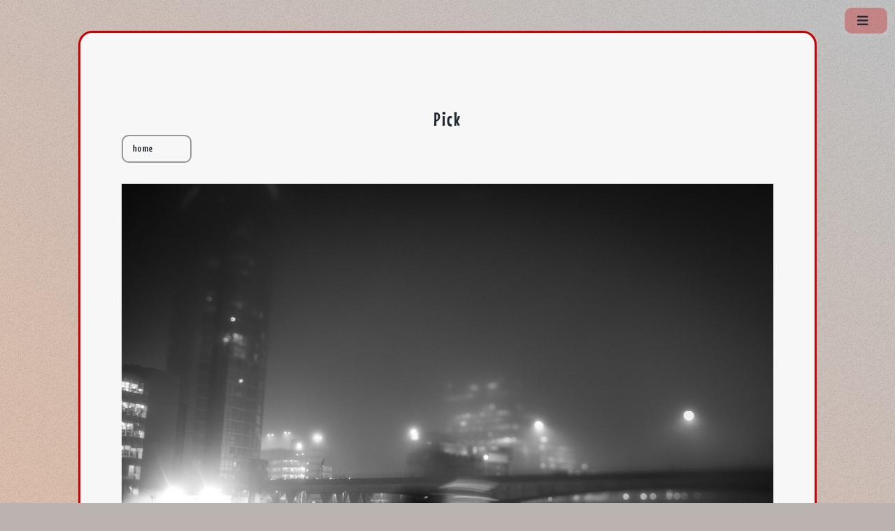

--- FILE ---
content_type: text/html; charset=UTF-8
request_url: https://bby.photo/90-slider_home/?pslide=6
body_size: 4176
content:
<!DOCTYPE html>
<html lang="fr" xml:lang="fr" xmlns="http://www.w3.org/1999/xhtml">
<head>
  
  <title>Pick | Belfast -  2024 | 669 | R01_8288~Belfast-River-Lagan-Bertrand-Bonnefoy-photographe | photographer </title>
  
  <meta name="description" content=" BBY la faiseuse de temps. | Pick | Belfast, 2024">
  <meta property="og:title" content="Belfast -  2024" />
  <meta property="og:description" content=" Bertrand Bonnefoy photographe | Pick | Belfast, 2024">
  <meta property="og:type" content="article" />
  <meta property="og:url" content="https://bby.photo/90-slider_home/?pslide=6#lg=1&slide=6" />
  <meta property="og:image" content="https://bby.photo/90-slider_home/medias/social/R01_8288~Belfast-River-Lagan-Bertrand-Bonnefoy-photographe.jpg" />
  <meta property="og:image:type" content="image/jpeg" />
  <meta property="og:image:alt" content="" />
  <link rel="canonical" href="https://bby.photo/90-slider_home/?pslide=6">  
  <!-- Global site tag (gtag.js) - Google Analytics-->
    <script async src="https://www.googletagmanager.com/gtag/js?id=UA-2123707-8"></script> 
    <script>
      window.dataLayer = window.dataLayer || [];
      function gtag(){dataLayer.push(arguments);}
      gtag('js', new Date());
      
      gtag('config', 'UA-2123707-8');
    </script>
    <meta charset="UTF-8">
    <meta name="viewport" content="width=device-width, initial-scale=1, user-scalable=no">
    <link rel="shortcut icon" href="../_assets_site/img/favicon.ico" type="image/x-icon" />
    <meta name="author" content="BBY">
    <meta name="generator" content="moulinette">
    
    <!-- to delete<link href="https://fonts.googleapis.com/css2?family=Forum&family=Mouse+Memoirs&display=swap" rel="stylesheet" />-->
    <link href="../_assets_site/css/fontawesome-all.min.css" rel="stylesheet">
    <link rel="stylesheet" href="../_assets_site/css/main.css" />
    <link href="../_resources/css/lightgallery.css" rel="stylesheet">
    
    <style type="text/css">
    
      a#breadcrumbs {
        font-family: 'Mouse Memoirs', sans-serif;
        font-size: 1.5rem;
        color: #cc0000;
      }
      .grid li {
        display: block;
        float: left;
        padding: 5px;
        min-width: 140px;
        width: 20%;
      }
      .grid {
        max-width: 100%;
        list-style: none;
        margin: auto;
        padding: 0;
        /*border: 2px solid #333;*/
      }
      .grid li a,
      .grid li img {
        outline: none;
        border: none;
        display: block;
        max-width: 100%;
        overflow: hidden;
      }
      
    </style>
    <script src="../_resources/js/jquery.min.1.11.2.js"></script>
    <script src="../_resources/js/masonry.pkgd.min.js"></script>
  </head>
  
  <body class="is-preload">

    <!-- Wrapper-->
    <div id="wrapper">
    
            <!-- Nav -->
                    <nav id="nav">
      <ul class="links">
      <li><a href="../">Home</a></li>
<li><a href="../bio.php">Bio</a></li>
<li><a href="../newsletter.php">Newsletter</a></li>
<li><a href="../contact.php">Contact</a></li><li><a href="https://bby.photo/20-garage~photographie-mecanique-ombre-intimite-sociale-reparation-underground-humain-simondon-sous-terre/">Voix de garage</a></li>
<li><a href="https://bby.photo/20-infinity~stenope-pinhole-expressionniste-photographique-etrangete-photographie-subjectivite-perception/">Infinity</a></li>
<li><a href="https://bby.photo/20-lagan~belfast-river-dromore-Lisburn-tree-source-poetic-photo-landscape-northem-ireland-love-art/">Lagan mon amour, my love, mo ghrá</a></li>
<li><a href="https://bby.photo/20-passage-non-oblige~quete-serenite-Chronos-devoreur-temps-mise-abyme-poesie-photographique-schole-otium-fecond/">Passage non obligé</a></li>
<li><a href="https://bby.photo/20-tree~photo-artistique-arbre-foret-clairiere-etang-epicea-sapin-atmosphere-boisee-doubs-prise-de-vue/">Arbre - Tree</a></li>
<li><a href="https://bby.photo/30-confinement~enferme-liberte-photo-minimaliste-humaniste/">confinement</a></li>
<li><a href="https://bby.photo/30-herne-bay~Herne-Bay-margate-kent-photographer-bertrand-bonnefoy-poete-fine-art/">Herne Bay</a></li>
<li><a href="https://bby.photo/30-isle-of-wight~isle-of-wight-Portsmousth-needles-photographer-bertrand-bonnefoy-poete/">Isle of Wight</a></li>
<li><a href="https://bby.photo/30-ote-noir~Piton-de-la-Fournaise-plain-des-sables-photo-cadrage-geologique-volcan-soulage-outre-noir-reunion/">Oté Noir</a></li>
<li><a href="https://bby.photo/30-spartan~photographie-obstacles-epreuve-physique-extreme-course-boue-entraide-bonne-humeur-athlete-Spartan-/">Spartan race</a></li>
<li><a href="https://bby.photo/30-totoro~creation-urbaine-squat-investigation-lieux-cadre-formelle-inerte-abandon-espace-vie-creativite/">Le Totoro</a></li>
<li><a href="https://bby.photo/40-portrait~portrait-photo-emotionnel-portrait-profond-expressif-naturel-poetique-artisitque-noir-blanc/">Portraits</a></li>
<li><a href="https://bby.photo/60-la-ou-il-faut~piece-photographique-en-trois-actes-ivry-sur-seine-bertrand-bonnefoy-schole-punk-poete/">Là où il faut</a></li>
<li><a href="https://bby.photo/60-niepcebook~porte-folio-Niepcebook-Portrait-de-ville-portrait-de-campagne-gigantisme-economique/">Portrait de ville portrait de campagne</a></li>
<li><a href="https://bby.photo/82-retro2022~annee-2022-en-photo-picture/">Rétrospective 2022</a></li>
<li><a href="https://bby.photo/82-retro2023~annee-2023-en-photo-picture/">Rétrospective 2023</a></li>
<li><a href="https://bby.photo/82-retro2024~annee-2024-en-photo-picture/">Rétrospective 2024</a></li>
<li><a href="https://bby.photo/85-postcard~carte-postale-postcard-lettre-amour-pensee/">Cartes postales</a></li>
      </ul>
      <ul class="icons">	
      <li><a href="https://www.instagram.com/bby.photos/" class="icon brands fa-instagram"><span class="label">Instagram</span></a></li>	
      </ul>
      </nav>
    <div id="main">
      <article class="post featured">
        
        <h1>Pick</h1>
        <p class="linkPage">
          <a href="../" >home</a>
        </p>
        <!--Copy the title and presentation stuff-->
        <div class="demo-gallery">
          
  <div id="seo-og-hidden" class="image fit">
  <img class="" src="https://bby.photo/90-slider_home/medias/large/R01_8288~Belfast-River-Lagan-Bertrand-Bonnefoy-photographe.jpg" alt="River,  Lagan" />
  <h2>Belfast -  2024</h2>
  <p>#Belfast #2024 #River #Lagan</p>
  <p lang='fr'>
    <h2>Bertrand Bonnefoy photographe</h2><p lang='en'>
    <h2>Bertrand Bonnefoy Photographer</h2>
  </div>          <ul id="lightgallery" class="grid">
            <li class="col-xs-6 col-sm-4 col-md-3 grid-item grid-orien-H"  
		data-src="https://bby.photo/90-slider_home/medias/large/R01_2358~Belfast-carte-postale-postcard-personne-parapluie-visage-humain-accessoire-de-mode-exterieur-vetement-accessoire-style-tenant-personnes-femme-foule-debout-rue-person-umbrella-human-face.jpg" 
		data-responsive="https://bby.photo/90-slider_home/medias/middle/R01_2358~Belfast-carte-postale-postcard-personne-parapluie-visage-humain-accessoire-de-mode-exterieur-vetement-accessoire-style-tenant-personnes-femme-foule-debout-rue-person-umbrella-human-face.jpg 800"
		data-sub-html="Belfast -  2023">
		<a href="https://bby.photo/90-slider_home/?pslide=0#lg=1&amp;slide=0" title = "Belfast -  2023" class='image'>
		<img class="img-responsive" src="https://bby.photo/90-slider_home/medias/thumb/R01_2358~Belfast-carte-postale-postcard-personne-parapluie-visage-humain-accessoire-de-mode-exterieur-vetement-accessoire-style-tenant-personnes-femme-foule-debout-rue-person-umbrella-human-face.jpg" alt="Belfast,  2023, carte postale,  postcard,  personne,  parapluie,  visage humain,  accessoire de mode,  extérieur,  vêtement,  accessoire,  style,  tenant,  personnes,  femme,  foule,  debout,  rue,  person,  umbrella,  human face,  fashion accessory,  outdoor,  clothing,  accessory,  style,  holding,  people,  woman,  crowd,  standing,  street">
		</a>
		</li>
		<li class="col-xs-6 col-sm-4 col-md-3 grid-item grid-orien-H"  
		data-src="https://bby.photo/90-slider_home/medias/large/R6A_5229~Seine-Port-Bertrand-Bonnefoy-photographe.jpg" 
		data-responsive="https://bby.photo/90-slider_home/medias/middle/R6A_5229~Seine-Port-Bertrand-Bonnefoy-photographe.jpg 800"
		data-sub-html="Seine-Port -  2021">
		<a href="https://bby.photo/90-slider_home/?pslide=1#lg=1&amp;slide=1" title = "Seine-Port -  2021" class='image'>
		<img class="img-responsive" src="https://bby.photo/90-slider_home/medias/thumb/R6A_5229~Seine-Port-Bertrand-Bonnefoy-photographe.jpg" alt="Seine-Port,  2021, ">
		</a>
		</li>
		<li class="col-xs-6 col-sm-4 col-md-3 grid-item grid-orien-H"  
		data-src="https://bby.photo/90-slider_home/medias/large/P1150137-Modifier~Jabline-Bertrand-Bonnefoy-photographe.jpg" 
		data-responsive="https://bby.photo/90-slider_home/medias/middle/P1150137-Modifier~Jabline-Bertrand-Bonnefoy-photographe.jpg 800"
		data-sub-html="Jabline -  2017">
		<a href="https://bby.photo/90-slider_home/?pslide=2#lg=1&amp;slide=2" title = "Jabline -  2017" class='image'>
		<img class="img-responsive" src="https://bby.photo/90-slider_home/medias/thumb/P1150137-Modifier~Jabline-Bertrand-Bonnefoy-photographe.jpg" alt="Jabline,  2017, ">
		</a>
		</li>
		<li class="col-xs-6 col-sm-4 col-md-3 grid-item grid-orien-H"  
		data-src="https://bby.photo/90-slider_home/medias/large/DSCF5672~42-collection-vehicule-voiture-velo-Bertrand-Bonnefoy-photographe.jpg" 
		data-responsive="https://bby.photo/90-slider_home/medias/middle/DSCF5672~42-collection-vehicule-voiture-velo-Bertrand-Bonnefoy-photographe.jpg 800"
		data-sub-html="42 -  2020">
		<a href="https://bby.photo/90-slider_home/?pslide=3#lg=1&amp;slide=3" title = "42 -  2020" class='image'>
		<img class="img-responsive" src="https://bby.photo/90-slider_home/medias/thumb/DSCF5672~42-collection-vehicule-voiture-velo-Bertrand-Bonnefoy-photographe.jpg" alt="42,  2020, collection,  vehicule,  voiture,  vélo">
		</a>
		</li>
		<li class="col-xs-6 col-sm-4 col-md-3 grid-item grid-orien-H"  
		data-src="https://bby.photo/90-slider_home/medias/large/R6A_3437~2021-Totoro-Bertrand-Bonnefoy-photographe.jpg" 
		data-responsive="https://bby.photo/90-slider_home/medias/middle/R6A_3437~2021-Totoro-Bertrand-Bonnefoy-photographe.jpg 800"
		data-sub-html="2021">
		<a href="https://bby.photo/90-slider_home/?pslide=4#lg=1&amp;slide=4" title = "2021" class='image'>
		<img class="img-responsive" src="https://bby.photo/90-slider_home/medias/thumb/R6A_3437~2021-Totoro-Bertrand-Bonnefoy-photographe.jpg" alt="2021, Totoro">
		</a>
		</li>
		<li class="col-xs-6 col-sm-4 col-md-3 grid-item grid-orien-H"  
		data-src="https://bby.photo/90-slider_home/medias/large/DSCF2571~Sprucefield-Bertrand-Bonnefoy-photographe.jpg" 
		data-responsive="https://bby.photo/90-slider_home/medias/middle/DSCF2571~Sprucefield-Bertrand-Bonnefoy-photographe.jpg 800"
		data-sub-html="Sprucefield -  2024">
		<a href="https://bby.photo/90-slider_home/?pslide=5#lg=1&amp;slide=5" title = "Sprucefield -  2024" class='image'>
		<img class="img-responsive" src="https://bby.photo/90-slider_home/medias/thumb/DSCF2571~Sprucefield-Bertrand-Bonnefoy-photographe.jpg" alt="Sprucefield,  2024, ">
		</a>
		</li>
		<li class="col-xs-6 col-sm-4 col-md-3 grid-item grid-orien-H"  
		data-src="https://bby.photo/90-slider_home/medias/large/R01_8288~Belfast-River-Lagan-Bertrand-Bonnefoy-photographe.jpg" 
		data-responsive="https://bby.photo/90-slider_home/medias/middle/R01_8288~Belfast-River-Lagan-Bertrand-Bonnefoy-photographe.jpg 800"
		data-sub-html="Belfast -  2024">
		<a href="https://bby.photo/90-slider_home/?pslide=6#lg=1&amp;slide=6" title = "Belfast -  2024" class='image'>
		<img class="img-responsive" src="https://bby.photo/90-slider_home/medias/thumb/R01_8288~Belfast-River-Lagan-Bertrand-Bonnefoy-photographe.jpg" alt="Belfast,  2024, River,  Lagan">
		</a>
		</li>
		<li class="col-xs-6 col-sm-4 col-md-3 grid-item grid-orien-H"  
		data-src="https://bby.photo/90-slider_home/medias/large/P1130022~Vinvennes-type-E-collection-vehicule-voiture-Bertrand-Bonnefoy-photographe.jpg" 
		data-responsive="https://bby.photo/90-slider_home/medias/middle/P1130022~Vinvennes-type-E-collection-vehicule-voiture-Bertrand-Bonnefoy-photographe.jpg 800"
		data-sub-html="type E -  Vinvennes -  2016">
		<a href="https://bby.photo/90-slider_home/?pslide=7#lg=1&amp;slide=7" title = "type E -  Vinvennes -  2016" class='image'>
		<img class="img-responsive" src="https://bby.photo/90-slider_home/medias/thumb/P1130022~Vinvennes-type-E-collection-vehicule-voiture-Bertrand-Bonnefoy-photographe.jpg" alt="type E,  Vinvennes,  2016, collection,  vehicule,  voiture">
		</a>
		</li>
		
          </ul>
        </div>
        <a href="https://www.instagram.com/bby.photos/" class="icon brands fa-instagram"> BBY sur Instagram</a>
        <div></div>
        
      </article>
      
      <footer id="footer">
        <section>
          <p class="keyWordspage">
            Belfast, 2023, carte postale, postcard, personne, parapluie, visage humain, accessoire de mode, extérieur, vêtement, accessoire, style, tenant, personnes, femme, foule, debout, rue, person, umbrella, human face, fashion accessory, outdoor, clothing, accessory, holding, people, woman, crowd, standing, street, Seine-Port, 2021, Jabline, 2017, 42, 2020, collection, vehicule, voiture, vélo, Totoro, Sprucefield, 2024, River, Lagan, type E, Vinvennes, 2016
          </p>
        </section>
      </footer>
    </div> 
    
  </div>
    <script type="text/javascript">
$(document).ready(function () {
  _myUrl = window.location.href;
  var a = {
    share: false,
    pause: 4200,
    zoom: true,
    autoplay: _myUrl.includes("&autoplay"),
  };

  $("#lightgallery").lightGallery(a);
});
      
      $(window).load(function() {
        $('.grid').masonry({
          
          itemSelector: '.grid-item',
          horizontalOrder: true
        });
      });
    </script>
        <script src="../_assets_site/js/jquery.scrollex.min.js" defer></script>
        <script src="../_assets_site/js/jquery.scrolly.min.js" defer></script>
        <script src="../_assets_site/js/browser.min.js" defer></script>
        <script src="../_assets_site/js/breakpoints.min.js" defer></script>
        <script src="../_assets_site/js/util.js" defer></script>
        <script src="../_assets_site/js/main.js" defer></script>
    
    <!---->
    <!--<script src="https://cdn.jsdelivr.net/picturefill/2.3.1/picturefill.min.js"></script>-->
    <script src="../_resources/js/picturefill.min2.3.1.js"></script>
    <script src="../_resources/js/lightgallery-all.js"></script>
    <script src="../_resources/lib/jquery.mousewheel.min.js"></script>
  </body>
  
  </html>